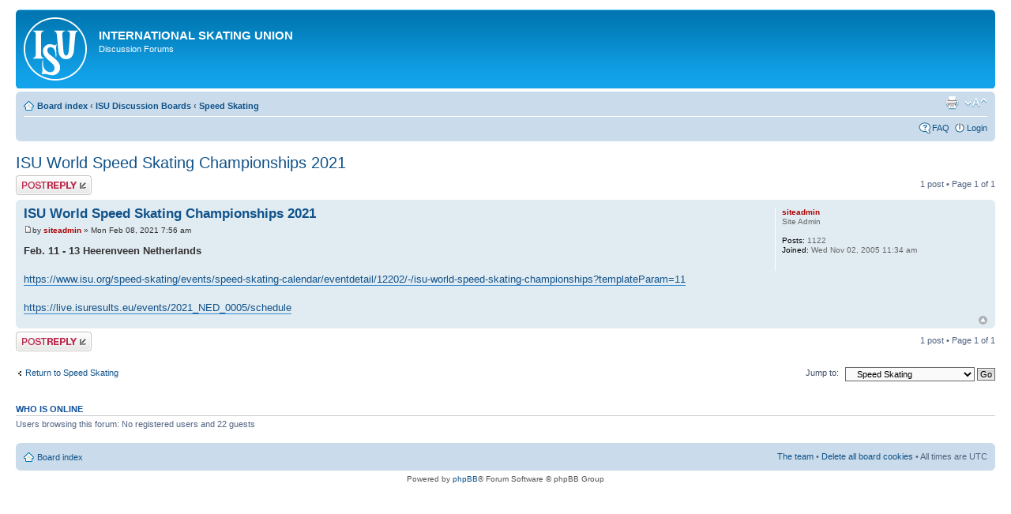

--- FILE ---
content_type: text/html; charset=UTF-8
request_url: http://forums.isu.org/viewtopic.php?f=2&p=71171&sid=503e45fdab5821c5bbfb8c63e246156f
body_size: 3026
content:
<!DOCTYPE html PUBLIC "-//W3C//DTD XHTML 1.0 Strict//EN" "http://www.w3.org/TR/xhtml1/DTD/xhtml1-strict.dtd">
<html xmlns="http://www.w3.org/1999/xhtml" dir="ltr" lang="en-gb" xml:lang="en-gb">
<head>

<meta http-equiv="content-type" content="text/html; charset=UTF-8" />
<meta http-equiv="content-style-type" content="text/css" />
<meta http-equiv="content-language" content="en-gb" />
<meta http-equiv="imagetoolbar" content="no" />
<meta name="resource-type" content="document" />
<meta name="distribution" content="global" />
<meta name="keywords" content="" />
<meta name="description" content="" />

<title>International Skating Union &bull; View topic - ISU World Speed Skating Championships 2021</title>

<link rel="alternate" type="application/atom+xml" title="Feed - International Skating Union" href="http://forums.isu.org/feed.php" /><link rel="alternate" type="application/atom+xml" title="Feed - New Topics" href="http://forums.isu.org/feed.php?mode=topics" /><link rel="alternate" type="application/atom+xml" title="Feed - Forum - Speed Skating" href="http://forums.isu.org/feed.php?f=2" /><link rel="alternate" type="application/atom+xml" title="Feed - Topic - ISU World Speed Skating Championships 2021" href="http://forums.isu.org/feed.php?f=2&amp;t=4856" />

<!--
	phpBB style name: prosilver
	Based on style:   prosilver (this is the default phpBB3 style)
	Original author:  Tom Beddard ( http://www.subBlue.com/ )
	Modified by:
-->

<script type="text/javascript">
// <![CDATA[
	var jump_page = 'Enter the page number you wish to go to:';
	var on_page = '1';
	var per_page = '';
	var base_url = '';
	var style_cookie = 'phpBBstyle';
	var style_cookie_settings = '; path=/; domain=forums.isu.org';
	var onload_functions = new Array();
	var onunload_functions = new Array();

	

	/**
	* Find a member
	*/
	function find_username(url)
	{
		popup(url, 760, 570, '_usersearch');
		return false;
	}

	/**
	* New function for handling multiple calls to window.onload and window.unload by pentapenguin
	*/
	window.onload = function()
	{
		for (var i = 0; i < onload_functions.length; i++)
		{
			eval(onload_functions[i]);
		}
	};

	window.onunload = function()
	{
		for (var i = 0; i < onunload_functions.length; i++)
		{
			eval(onunload_functions[i]);
		}
	};

// ]]>
</script>
<script type="text/javascript" src="./styles/prosilver/template/styleswitcher.js"></script>
<script type="text/javascript" src="./styles/prosilver/template/forum_fn.js"></script>

<link href="./styles/prosilver/theme/print.css" rel="stylesheet" type="text/css" media="print" title="printonly" />
<link href="./style.php?id=1&amp;lang=en&amp;sid=4f6e03f4e257611d8f96cb8d732683c6" rel="stylesheet" type="text/css" media="screen, projection" />

<link href="./styles/prosilver/theme/normal.css" rel="stylesheet" type="text/css" title="A" />
<link href="./styles/prosilver/theme/medium.css" rel="alternate stylesheet" type="text/css" title="A+" />
<link href="./styles/prosilver/theme/large.css" rel="alternate stylesheet" type="text/css" title="A++" />



</head>

<body id="phpbb" class="section-viewtopic ltr">

<div id="wrap">
	<a id="top" name="top" accesskey="t"></a>
	<div id="page-header">
		<div class="headerbar">
			<div class="inner"><span class="corners-top"><span></span></span>

			<div id="site-description">
				<h1><a href="./index.php?sid=4f6e03f4e257611d8f96cb8d732683c6" title="Board index">International Skating Union</a></h1>
				<p>Discussion Forums</p>
				<p class="skiplink"><a href="#start_here">Skip to content</a></p>
			</div>

		

			<span class="corners-bottom"><span></span></span></div>
		</div>

		<div class="navbar">
			<div class="inner"><span class="corners-top"><span></span></span>

			<ul class="linklist navlinks">
				<li class="icon-home"><a href="./index.php?sid=4f6e03f4e257611d8f96cb8d732683c6" accesskey="h">Board index</a>  <strong>&#8249;</strong> <a href="./viewforum.php?f=9&amp;sid=4f6e03f4e257611d8f96cb8d732683c6">ISU Discussion Boards</a> <strong>&#8249;</strong> <a href="./viewforum.php?f=2&amp;sid=4f6e03f4e257611d8f96cb8d732683c6">Speed Skating</a></li>

				<li class="rightside"><a href="#" onclick="fontsizeup(); return false;" onkeypress="return fontsizeup(event);" class="fontsize" title="Change font size">Change font size</a></li>

				<li class="rightside"><a href="./viewtopic.php?f=2&amp;t=4856&amp;sid=4f6e03f4e257611d8f96cb8d732683c6&amp;view=print" title="Print view" accesskey="p" class="print">Print view</a></li>
			</ul>

			

			<ul class="linklist rightside">
				<li class="icon-faq"><a href="./faq.php?sid=4f6e03f4e257611d8f96cb8d732683c6" title="Frequently Asked Questions">FAQ</a></li>
				
					<li class="icon-logout"><a href="./ucp.php?mode=login&amp;sid=4f6e03f4e257611d8f96cb8d732683c6" title="Login" accesskey="x">Login</a></li>
				
			</ul>

			<span class="corners-bottom"><span></span></span></div>
		</div>

	</div>

	<a name="start_here"></a>
	<div id="page-body">
		
<h2><a href="./viewtopic.php?f=2&amp;t=4856&amp;sid=4f6e03f4e257611d8f96cb8d732683c6">ISU World Speed Skating Championships 2021</a></h2>
<!-- NOTE: remove the style="display: none" when you want to have the forum description on the topic body -->

<div class="topic-actions">

	<div class="buttons">
	
		<div class="reply-icon"><a href="./posting.php?mode=reply&amp;f=2&amp;t=4856&amp;sid=4f6e03f4e257611d8f96cb8d732683c6" title="Post a reply"><span></span>Post a reply</a></div>
	
	</div>

	
		<div class="pagination">
			1 post
			 &bull; Page <strong>1</strong> of <strong>1</strong>
		</div>
	

</div>
<div class="clear"></div>


	<div id="p71171" class="post bg2">
		<div class="inner"><span class="corners-top"><span></span></span>

		<div class="postbody">
			

			<h3 class="first"><a href="#p71171">ISU World Speed Skating Championships 2021</a></h3>
			<p class="author"><a href="./viewtopic.php?p=71171&amp;sid=4f6e03f4e257611d8f96cb8d732683c6#p71171"><img src="./styles/prosilver/imageset/icon_post_target.gif" width="11" height="9" alt="Post" title="Post" /></a>by <strong><a href="./memberlist.php?mode=viewprofile&amp;u=2&amp;sid=4f6e03f4e257611d8f96cb8d732683c6" style="color: #AA0000;" class="username-coloured">siteadmin</a></strong> &raquo; Mon Feb 08, 2021 7:56 am </p>

			

			<div class="content"><span style="font-weight: bold">Feb. 11 - 13 Heerenveen Netherlands</span><br /><br /><a href="https://www.isu.org/speed-skating/events/speed-skating-calendar/eventdetail/12202/-/isu-world-speed-skating-championships?templateParam=11" class="postlink">https://www.isu.org/speed-skating/events/speed-skating-calendar/eventdetail/12202/-/isu-world-speed-skating-championships?templateParam=11</a><br /><br /><a href="https://live.isuresults.eu/events/2021_NED_0005/schedule" class="postlink">https://live.isuresults.eu/events/2021_NED_0005/schedule</a></div>

			

		</div>

		
			<dl class="postprofile" id="profile71171">
			<dt>
				<a href="./memberlist.php?mode=viewprofile&amp;u=2&amp;sid=4f6e03f4e257611d8f96cb8d732683c6" style="color: #AA0000;" class="username-coloured">siteadmin</a>
			</dt>

			<dd>Site Admin</dd>

		<dd>&nbsp;</dd>

		<dd><strong>Posts:</strong> 1122</dd><dd><strong>Joined:</strong> Wed Nov 02, 2005 11:34 am</dd>

		</dl>
	

		<div class="back2top"><a href="#wrap" class="top" title="Top">Top</a></div>

		<span class="corners-bottom"><span></span></span></div>
	</div>

	<hr class="divider" />


<div class="topic-actions">
	<div class="buttons">
	
		<div class="reply-icon"><a href="./posting.php?mode=reply&amp;f=2&amp;t=4856&amp;sid=4f6e03f4e257611d8f96cb8d732683c6" title="Post a reply"><span></span>Post a reply</a></div>
	
	</div>

	
		<div class="pagination">
			1 post
			 &bull; Page <strong>1</strong> of <strong>1</strong>
		</div>
	
</div>


	<p></p><p><a href="./viewforum.php?f=2&amp;sid=4f6e03f4e257611d8f96cb8d732683c6" class="left-box left" accesskey="r">Return to Speed Skating</a></p>

	<form method="post" id="jumpbox" action="./viewforum.php?sid=4f6e03f4e257611d8f96cb8d732683c6" onsubmit="if(this.f.value == -1){return false;}">

	
		<fieldset class="jumpbox">
	
			<label for="f" accesskey="j">Jump to:</label>
			<select name="f" id="f" onchange="if(this.options[this.selectedIndex].value != -1){ document.forms['jumpbox'].submit() }">
			
				<option value="-1">Select a forum</option>
			<option value="-1">------------------</option>
				<option value="9">ISU Discussion Boards</option>
			
				<option value="1">&nbsp; &nbsp;Figure Skating</option>
			
				<option value="7">&nbsp; &nbsp;Rant and Rave</option>
			
				<option value="2" selected="selected">&nbsp; &nbsp;Speed Skating</option>
			
				<option value="3">&nbsp; &nbsp;Synchronized Skating</option>
			
				<option value="4">&nbsp; &nbsp;Short Track Speed Skating</option>
			
			</select>
			<input type="submit" value="Go" class="button2" />
		</fieldset>
	</form>


	<h3>Who is online</h3>
	<p>Users browsing this forum: No registered users and 22 guests</p>
</div>

<div id="page-footer">

	<div class="navbar">
		<div class="inner"><span class="corners-top"><span></span></span>

		<ul class="linklist">
			<li class="icon-home"><a href="./index.php?sid=4f6e03f4e257611d8f96cb8d732683c6" accesskey="h">Board index</a></li>
				
			<li class="rightside"><a href="./memberlist.php?mode=leaders&amp;sid=4f6e03f4e257611d8f96cb8d732683c6">The team</a> &bull; <a href="./ucp.php?mode=delete_cookies&amp;sid=4f6e03f4e257611d8f96cb8d732683c6">Delete all board cookies</a> &bull; All times are UTC </li>
		</ul>

		<span class="corners-bottom"><span></span></span></div>
	</div>

	<div class="copyright">Powered by <a href="https://www.phpbb.com/">phpBB</a>&reg; Forum Software &copy; phpBB Group
		
	</div>
</div>

</div>

<div>
	<a id="bottom" name="bottom" accesskey="z"></a>
	
</div>

</body>
</html>